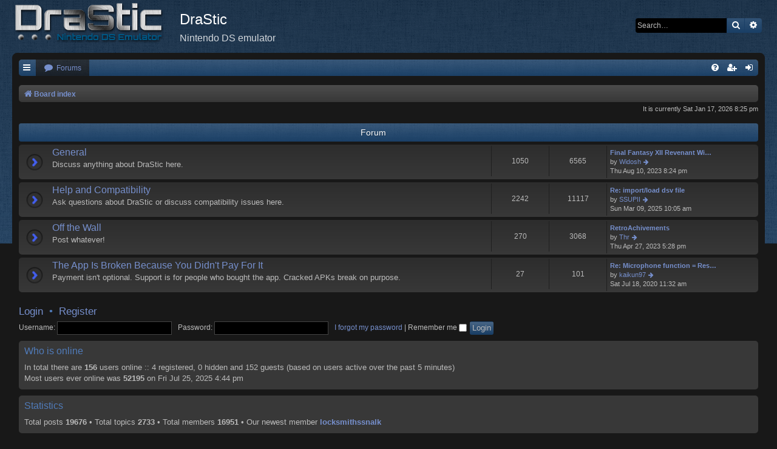

--- FILE ---
content_type: text/html; charset=UTF-8
request_url: https://drastic-ds.com/index.php?sid=2db11d6a758bfe376031b87217c20658
body_size: 3618
content:
<!DOCTYPE html>
<html dir="ltr" lang="en-gb">
<head>
<meta charset="utf-8" />
<meta http-equiv="X-UA-Compatible" content="IE=edge">
<meta name="viewport" content="width=device-width, initial-scale=1" />

<title>DraStic - Index page</title>

	<link rel="alternate" type="application/atom+xml" title="Feed - DraStic" href="/app.php/feed?sid=d0c8e33119a0451c8c0ea59111148079">			<link rel="alternate" type="application/atom+xml" title="Feed - New Topics" href="/app.php/feed/topics?sid=d0c8e33119a0451c8c0ea59111148079">				
	<link rel="canonical" href="https://drastic-ds.com/">

<!--
	phpBB style name: Black
	Based on style:   prosilver (this is the default phpBB3 style)
	Original author:  Tom Beddard ( http://www.subBlue.com/ )
	Modified by:      Vjacheslav Trushkin  ( http://www.artodia.com/ )
-->

<link href="./assets/css/font-awesome.min.css?assets_version=13" rel="stylesheet">

<link href="./styles/prosilver/theme/normalize.css?assets_version=13" rel="stylesheet">
<link href="./styles/prosilver/theme/base.css?assets_version=13" rel="stylesheet">
<link href="./styles/prosilver/theme/utilities.css?assets_version=13" rel="stylesheet">
<link href="./styles/black_darkblue/theme/stylesheet.css?assets_version=13" rel="stylesheet">




<!--[if lte IE 9]>
	<link href="./styles/prosilver/theme/tweaks.css?assets_version=13" rel="stylesheet">
<![endif]-->





</head>
<body id="phpbb" class="nojs notouch section-index ltr " data-online-text="Online">


<div id="body-wrapper">
	<a id="top" class="top-anchor" accesskey="t"></a>

		<div id="page-header" class="page-width">
			<div class="headerbar" role="banner">
							<div class="inner">

				<div id="site-description" class="site-description">
					<a id="logo" class="logo" href="./index.php?sid=d0c8e33119a0451c8c0ea59111148079" title="Board index"><span class="site_logo"></span></a>
					<h1>DraStic</h1>
					<p>Nintendo DS emulator</p>
					<p class="skiplink"><a href="#start_here">Skip to content</a></p>
				</div>

												<div id="search-box" class="search-box search-header" role="search">
					<form action="./search.php?sid=d0c8e33119a0451c8c0ea59111148079" method="get" id="search">
					<fieldset>
						<input name="keywords" id="keywords" type="search" maxlength="128" title="Search for keywords" class="inputbox search tiny" size="20" value="" placeholder="Search…" />
						<button class="button button-search" type="submit" title="Search">
							<i class="icon fa-search fa-fw" aria-hidden="true"></i><span class="sr-only">Search</span>
						</button>
						<a href="./search.php?sid=d0c8e33119a0451c8c0ea59111148079" class="button button-search-end" title="Advanced search">
							<i class="icon fa-cog fa-fw" aria-hidden="true"></i><span class="sr-only">Advanced search</span>
						</a>
						<input type="hidden" name="sid" value="d0c8e33119a0451c8c0ea59111148079" />

					</fieldset>
					</form>
				</div>
								
				</div>
							</div>
		</div>

		
<div id="wrap" class="wrap page-width">

		<div class="navbar nav-tabs" role="navigation">
	<div class="nav-tabs">

	<ul id="nav-main" class="nav-main linklist" role="menubar">

		<li id="quick-links" class="tab quick-links dropdown-container responsive-menu" data-skip-responsive="true">
			<a href="#" class="dropdown-trigger nav-link" title="Quick links">
				<i class="icon fa-bars fa-fw icon-white" aria-hidden="true"></i>
			</a>
			<div class="dropdown">
				<div class="pointer"><div class="pointer-inner"></div></div>
				<ul class="dropdown-contents" role="menu">
					
											<li class="separator"></li>
																									<li>
								<a href="./search.php?search_id=unanswered&amp;sid=d0c8e33119a0451c8c0ea59111148079" role="menuitem">
									<i class="icon fa-file-o fa-fw icon-gray" aria-hidden="true"></i><span>Unanswered topics</span>
								</a>
							</li>
							<li>
								<a href="./search.php?search_id=active_topics&amp;sid=d0c8e33119a0451c8c0ea59111148079" role="menuitem">
									<i class="icon fa-file-o fa-fw icon-blue" aria-hidden="true"></i><span>Active topics</span>
								</a>
							</li>
							<li class="separator"></li>
							<li>
								<a href="./search.php?sid=d0c8e33119a0451c8c0ea59111148079" role="menuitem">
									<i class="icon fa-search fa-fw" aria-hidden="true"></i><span>Search</span>
								</a>
							</li>
					
										<li class="separator"></li>

									</ul>
			</div>
		</li>

				<li class="tab forums selected">
			<a href="./index.php?sid=d0c8e33119a0451c8c0ea59111148079" class="nav-link" title="Forums" role="menuitem">
				<i class="icon fa-comment fa-fw" aria-hidden="true"></i> <span>Forums</span>
			</a>
		</li>
		

			<li class="tab rightside"  data-skip-responsive="true">
			<a href="./ucp.php?mode=login&amp;redirect=index.php&amp;sid=d0c8e33119a0451c8c0ea59111148079" class="nav-link" title="Login" accesskey="x" role="menuitem">
				<i class="icon fa-sign-in fa-fw icon-white" aria-hidden="true"></i>
			</a>
		</li>
					<li class="tab rightside" data-skip-responsive="true">
				<a href="./ucp.php?mode=register&amp;sid=d0c8e33119a0451c8c0ea59111148079" class="nav-link" role="menuitem" title="Register">
					<i class="icon fa-user-plus fa-fw icon-white" aria-hidden="true"></i>
				</a>
			</li>
					
		
	<li data-skip-responsive="true" class="tab rightside">
		<a href="/app.php/help/faq?sid=d0c8e33119a0451c8c0ea59111148079" class="nav-link" rel="help" title="FAQ" role="menuitem">
			<i class="icon fa-question-circle fa-fw icon-white" aria-hidden="true"></i>
		</a>
	</li>

	</ul>

	</div>
</div>

<br />


<div class="navbar nav-breadcrumbs" role="navigation">
	<div class="inner">

	<ul id="nav-breadcrumbs" class="linklist navlinks" role="menubar">
						<li class="breadcrumbs">
										<span class="crumb"  itemtype="http://data-vocabulary.org/Breadcrumb" itemscope=""><a href="./index.php?sid=d0c8e33119a0451c8c0ea59111148079" itemprop="url" accesskey="h" data-navbar-reference="index"><i class="icon fa-home fa-fw"></i><span itemprop="title">Board index</span></a></span>

								</li>
		
					<li class="rightside responsive-search">
				<a href="./search.php?sid=d0c8e33119a0451c8c0ea59111148079" title="View the advanced search options" role="menuitem">
					<i class="icon fa-search fa-fw" aria-hidden="true"></i><span class="sr-only">Search</span>
				</a>
			</li>
			</ul>

	</div>
</div>

	<a id="start_here" class="anchor"></a>
	<div id="page-body" class="page-body" role="main">
		
		
<p class="right responsive-center time">It is currently Sat Jan 17, 2026 8:25 pm</p>



	
				<div class="forabg">
			<div class="inner">
			<ul class="topiclist">
				<li class="header">
										<dl class="row-item">
						<dt><div class="list-inner">Forum</div></dt>
						<dd class="topics">Topics</dd>
						<dd class="posts">Posts</dd>
						<dd class="lastpost"><span>Last post</span></dd>
					</dl>
									</li>
			</ul>
			<ul class="topiclist forums">
		
					<li class="row">
						<dl class="row-item forum_read">
				<dt title="No unread posts">
										<div class="list-inner">
													<!--
								<a class="feed-icon-forum" title="Feed - General" href="/app.php/feed?sid=d0c8e33119a0451c8c0ea59111148079?f=5">
									<i class="icon fa-rss-square fa-fw icon-orange" aria-hidden="true"></i><span class="sr-only">Feed - General</span>
								</a>
							-->
																		<a href="./viewforum.php?f=5&amp;sid=d0c8e33119a0451c8c0ea59111148079" class="forumtitle">General</a>
						<br />Discuss anything about DraStic here.												
												<div class="responsive-show" style="display: none;">
															Topics: <strong>1050</strong>
													</div>
											</div>
				</dt>
									<dd class="topics">1050 <dfn>Topics</dfn></dd>
					<dd class="posts">6565 <dfn>Posts</dfn></dd>
					<dd class="lastpost">
						<span>
																						<dfn>Last post</dfn>
																										<a href="./viewtopic.php?p=34711&amp;sid=d0c8e33119a0451c8c0ea59111148079#p34711" title="Final Fantasy XII Revenant Wings Item Codes" class="lastsubject">Final Fantasy XII Revenant Wi…</a> <br />
																	by <a href="./memberlist.php?mode=viewprofile&amp;u=8767&amp;sid=d0c8e33119a0451c8c0ea59111148079" class="username">Widosh</a>
																	<a href="./viewtopic.php?p=34711&amp;sid=d0c8e33119a0451c8c0ea59111148079#p34711" title="View the latest post">
										<i class="icon fa-arrow-right fa-fw icon-md" aria-hidden="true"></i><span class="sr-only">View the latest post</span>
									</a>
																<br />Thu Aug 10, 2023 8:24 pm
													</span>
					</dd>
							</dl>
					</li>
			
	
	
			
					<li class="row">
						<dl class="row-item forum_read">
				<dt title="No unread posts">
										<div class="list-inner">
													<!--
								<a class="feed-icon-forum" title="Feed - Help and Compatibility" href="/app.php/feed?sid=d0c8e33119a0451c8c0ea59111148079?f=7">
									<i class="icon fa-rss-square fa-fw icon-orange" aria-hidden="true"></i><span class="sr-only">Feed - Help and Compatibility</span>
								</a>
							-->
																		<a href="./viewforum.php?f=7&amp;sid=d0c8e33119a0451c8c0ea59111148079" class="forumtitle">Help and Compatibility</a>
						<br />Ask questions about DraStic or discuss compatibility issues here.												
												<div class="responsive-show" style="display: none;">
															Topics: <strong>2242</strong>
													</div>
											</div>
				</dt>
									<dd class="topics">2242 <dfn>Topics</dfn></dd>
					<dd class="posts">11117 <dfn>Posts</dfn></dd>
					<dd class="lastpost">
						<span>
																						<dfn>Last post</dfn>
																										<a href="./viewtopic.php?p=35261&amp;sid=d0c8e33119a0451c8c0ea59111148079#p35261" title="Re: import/load dsv file" class="lastsubject">Re: import/load dsv file</a> <br />
																	by <a href="./memberlist.php?mode=viewprofile&amp;u=6137&amp;sid=d0c8e33119a0451c8c0ea59111148079" class="username">SSUPII</a>
																	<a href="./viewtopic.php?p=35261&amp;sid=d0c8e33119a0451c8c0ea59111148079#p35261" title="View the latest post">
										<i class="icon fa-arrow-right fa-fw icon-md" aria-hidden="true"></i><span class="sr-only">View the latest post</span>
									</a>
																<br />Sun Mar 09, 2025 10:05 am
													</span>
					</dd>
							</dl>
					</li>
			
	
	
			
					<li class="row">
						<dl class="row-item forum_read">
				<dt title="No unread posts">
										<div class="list-inner">
													<!--
								<a class="feed-icon-forum" title="Feed - Off the Wall" href="/app.php/feed?sid=d0c8e33119a0451c8c0ea59111148079?f=4">
									<i class="icon fa-rss-square fa-fw icon-orange" aria-hidden="true"></i><span class="sr-only">Feed - Off the Wall</span>
								</a>
							-->
																		<a href="./viewforum.php?f=4&amp;sid=d0c8e33119a0451c8c0ea59111148079" class="forumtitle">Off the Wall</a>
						<br />Post whatever!												
												<div class="responsive-show" style="display: none;">
															Topics: <strong>270</strong>
													</div>
											</div>
				</dt>
									<dd class="topics">270 <dfn>Topics</dfn></dd>
					<dd class="posts">3068 <dfn>Posts</dfn></dd>
					<dd class="lastpost">
						<span>
																						<dfn>Last post</dfn>
																										<a href="./viewtopic.php?p=34657&amp;sid=d0c8e33119a0451c8c0ea59111148079#p34657" title="RetroAchivements" class="lastsubject">RetroAchivements</a> <br />
																	by <a href="./memberlist.php?mode=viewprofile&amp;u=50819&amp;sid=d0c8e33119a0451c8c0ea59111148079" class="username">Thr</a>
																	<a href="./viewtopic.php?p=34657&amp;sid=d0c8e33119a0451c8c0ea59111148079#p34657" title="View the latest post">
										<i class="icon fa-arrow-right fa-fw icon-md" aria-hidden="true"></i><span class="sr-only">View the latest post</span>
									</a>
																<br />Thu Apr 27, 2023 5:28 pm
													</span>
					</dd>
							</dl>
					</li>
			
	
	
			
					<li class="row">
						<dl class="row-item forum_read">
				<dt title="No unread posts">
										<div class="list-inner">
													<!--
								<a class="feed-icon-forum" title="Feed - The App Is Broken Because You Didn't Pay For It" href="/app.php/feed?sid=d0c8e33119a0451c8c0ea59111148079?f=9">
									<i class="icon fa-rss-square fa-fw icon-orange" aria-hidden="true"></i><span class="sr-only">Feed - The App Is Broken Because You Didn't Pay For It</span>
								</a>
							-->
																		<a href="./viewforum.php?f=9&amp;sid=d0c8e33119a0451c8c0ea59111148079" class="forumtitle">The App Is Broken Because You Didn't Pay For It</a>
						<br />Payment isn't optional. Support is for people who bought the app. Cracked APKs break on purpose.												
												<div class="responsive-show" style="display: none;">
															Topics: <strong>27</strong>
													</div>
											</div>
				</dt>
									<dd class="topics">27 <dfn>Topics</dfn></dd>
					<dd class="posts">101 <dfn>Posts</dfn></dd>
					<dd class="lastpost">
						<span>
																						<dfn>Last post</dfn>
																										<a href="./viewtopic.php?p=32291&amp;sid=d0c8e33119a0451c8c0ea59111148079#p32291" title="Re: Microphone function = Restart" class="lastsubject">Re: Microphone function = Res…</a> <br />
																	by <a href="./memberlist.php?mode=viewprofile&amp;u=2023&amp;sid=d0c8e33119a0451c8c0ea59111148079" class="username">kaikun97</a>
																	<a href="./viewtopic.php?p=32291&amp;sid=d0c8e33119a0451c8c0ea59111148079#p32291" title="View the latest post">
										<i class="icon fa-arrow-right fa-fw icon-md" aria-hidden="true"></i><span class="sr-only">View the latest post</span>
									</a>
																<br />Sat Jul 18, 2020 11:32 am
													</span>
					</dd>
							</dl>
					</li>
			
				</ul>

			</div>
		</div>
		


	<form method="post" action="./ucp.php?mode=login&amp;sid=d0c8e33119a0451c8c0ea59111148079" class="headerspace">
	<h3><a href="./ucp.php?mode=login&amp;redirect=index.php&amp;sid=d0c8e33119a0451c8c0ea59111148079">Login</a>&nbsp; &bull; &nbsp;<a href="./ucp.php?mode=register&amp;sid=d0c8e33119a0451c8c0ea59111148079">Register</a></h3>
		<fieldset class="quick-login">
			<label for="username"><span>Username:</span> <input type="text" tabindex="1" name="username" id="username" size="10" class="inputbox" title="Username" autocomplete="username" /></label>
			<label for="password"><span>Password:</span> <input type="password" tabindex="2" name="password" id="password" size="10" class="inputbox" title="Password" autocomplete="current-password" /></label>
							<a href="/app.php/user/forgot_password?sid=d0c8e33119a0451c8c0ea59111148079">I forgot my password</a>
										<span class="responsive-hide">|</span> <label for="autologin">Remember me <input type="checkbox" tabindex="4" name="autologin" id="autologin" /></label>
						<input type="submit" tabindex="5" name="login" value="Login" class="button2" />
			<input type="hidden" name="redirect" value="./index.php?sid=d0c8e33119a0451c8c0ea59111148079" />
<input type="hidden" name="creation_time" value="1768695955" />
<input type="hidden" name="form_token" value="470cc0c014ef8498b34e44949ca525721de8a004" />

			
		</fieldset>
	</form>


	<div class="stat-block online-list">
		<h3>Who is online</h3>		<p>
						In total there are <strong>156</strong> users online :: 4 registered, 0 hidden and 152 guests (based on users active over the past 5 minutes)<br />Most users ever online was <strong>52195</strong> on Fri Jul 25, 2025 4:44 pm<br /> 
								</p>
	</div>



	<div class="stat-block statistics">
		<h3>Statistics</h3>
		<p>
						Total posts <strong>19676</strong> &bull; Total topics <strong>2733</strong> &bull; Total members <strong>16951</strong> &bull; Our newest member <strong><a href="./memberlist.php?mode=viewprofile&amp;u=59350&amp;sid=d0c8e33119a0451c8c0ea59111148079" class="username">locksmithssnalk</a></strong>
					</p>
	</div>


			</div>
	</div>


<div id="page-footer" class="page-footer page-width" role="contentinfo">
	<div class="navbar nav-breadcrumbs" role="navigation">
	<div class="inner">

	<ul id="nav-footer" class="nav-footer linklist" role="menubar">
		<li class="breadcrumbs">
									<span class="crumb"><a href="./index.php?sid=d0c8e33119a0451c8c0ea59111148079" data-navbar-reference="index"><i class="icon fa-home fa-fw" aria-hidden="true"></i><span>Board index</span></a></span>					</li>
		
				<li class="rightside"><i class="icon fa-clock-o fa-fw" aria-hidden="true"></i>All times are <span title="UTC-4">UTC-04:00</span></li>
							<li class="rightside">
				<a href="/app.php/user/delete_cookies?sid=d0c8e33119a0451c8c0ea59111148079" data-ajax="true" data-refresh="true" role="menuitem">
					<i class="icon fa-trash fa-fw" aria-hidden="true"></i><span>Delete cookies</span>
				</a>
			</li>
																<li class="rightside" data-last-responsive="true">
				<a href="./memberlist.php?mode=contactadmin&amp;sid=d0c8e33119a0451c8c0ea59111148079" role="menuitem">
					<i class="icon fa-envelope fa-fw" aria-hidden="true"></i><span>Contact us</span>
				</a>
			</li>
			</ul>

	</div>
</div>

	<div class="copyright">
				Powered by <a href="https://www.phpbb.com/">phpBB</a>&reg; Forum Software &copy; phpBB Limited
		<br /><a href="https://www.phpbb.com/customise/db/style/black/">Black</a> Style by <a href="http://www.artodia.com/">Arty</a>
									</div>

	<div id="darkenwrapper" class="darkenwrapper" data-ajax-error-title="AJAX error" data-ajax-error-text="Something went wrong when processing your request." data-ajax-error-text-abort="User aborted request." data-ajax-error-text-timeout="Your request timed out; please try again." data-ajax-error-text-parsererror="Something went wrong with the request and the server returned an invalid reply.">
		<div id="darken" class="darken">&nbsp;</div>
	</div>

	<div id="phpbb_alert" class="phpbb_alert" data-l-err="Error" data-l-timeout-processing-req="Request timed out.">
		<a href="#" class="alert_close">
			<i class="icon fa-times-circle fa-fw" aria-hidden="true"></i>
		</a>
		<h3 class="alert_title">&nbsp;</h3><p class="alert_text"></p>
	</div>
	<div id="phpbb_confirm" class="phpbb_alert">
		<a href="#" class="alert_close">
			<i class="icon fa-times-circle fa-fw" aria-hidden="true"></i>
		</a>
		<div class="alert_text"></div>
	</div>
</div>

</div>

<div>
	<a id="bottom" class="anchor" accesskey="z"></a>
	</div>

<script type="text/javascript" src="./assets/javascript/jquery-3.7.1.min.js?assets_version=13"></script>
<script type="text/javascript" src="./assets/javascript/core.js?assets_version=13"></script>



<script src="./styles/black_darkblue/template/forum_fn.js?assets_version=13"></script>
<script src="./styles/prosilver/template/ajax.js?assets_version=13"></script>



</body>
</html>
